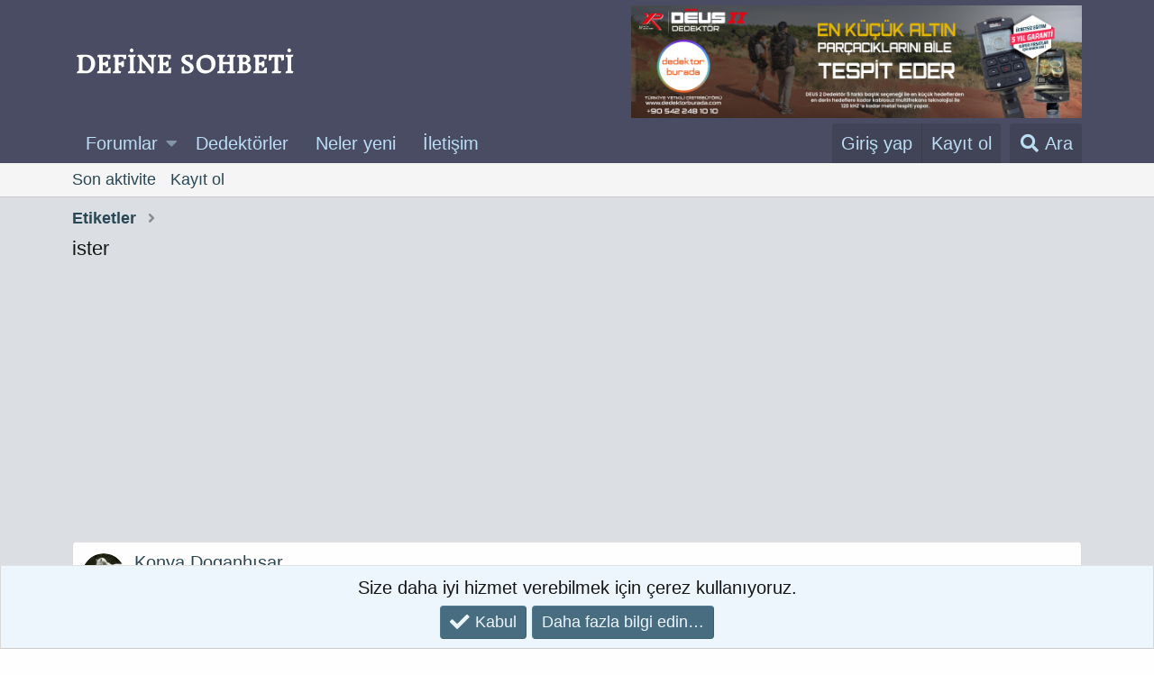

--- FILE ---
content_type: text/html; charset=utf-8
request_url: https://definesohbeti.com/etiket/ister/
body_size: 11464
content:
<!DOCTYPE html>
<html id="XF" lang="tr-TR" dir="LTR"
	data-app="public"
	data-template="tag_view"
	data-container-key=""
	data-content-key=""
	data-logged-in="false"
	data-cookie-prefix="xf_"
	data-csrf="1765457398,f086d343239e595d2ee3182fc85a0e3d"
	class="has-no-js template-tag_view"
	>
<head>
	<meta charset="utf-8" />
	<meta http-equiv="X-UA-Compatible" content="IE=Edge" />
	<meta name="viewport" content="width=device-width, initial-scale=1, viewport-fit=cover">

	
	
	

	<title>ister | Define Sohbeti, Kutsal Bilgi Kaynağı</title>

	

	
		
	
	
	<meta property="og:site_name" content="Define Sohbeti, Kutsal Bilgi Kaynağı" />


	
	
		
	
	
	<meta property="og:type" content="website" />


	
	
		
	
	
	
		<meta property="og:title" content="ister" />
		<meta property="twitter:title" content="ister" />
	


	
	
	
		
	
	
	<meta property="og:url" content="https://definesohbeti.com/etiket/ister/" />


	
	

	
		<meta name="theme-color" content="#494c62" />
	

	
	

	


	<link rel="preload" href="/styles/fonts/fa/fa-solid-900.woff2?_v=5.12.1" as="font" type="font/woff2" crossorigin="anonymous" />



<link rel="preload" href="/styles/fonts/fa/fa-brands-400.woff2?_v=5.12.1" as="font" type="font/woff2" crossorigin="anonymous" />

	<link rel="stylesheet" href="/css.php?css=public%3Anormalize.css%2Cpublic%3Acore.less%2Cpublic%3Aapp.less&amp;s=1&amp;l=3&amp;d=1758706456&amp;k=221a4e77002a31c32489c6b3f4c6ba691e174fa9" />

	<link rel="stylesheet" href="/css.php?css=public%3Anotices.less%2Cpublic%3Aextra.less&amp;s=1&amp;l=3&amp;d=1758706456&amp;k=8189eb91f0ae0d7ad0228fbcdea38bc175f0aedb" />

	
		<script src="/js/xf/preamble.min.js?_v=7ebfe2d8"></script>
	


	
		<link rel="icon" type="image/png" href="https://definesohbeti.com/styles/default/xenforo/def-favicon.png" sizes="32x32" />
	
	
	
	<script async src="https://www.googletagmanager.com/gtag/js?id=UA-43556506-1"></script>
	<script>
		window.dataLayer = window.dataLayer || [];
		function gtag(){dataLayer.push(arguments);}
		gtag('js', new Date());
		gtag('config', 'UA-43556506-1', {
			// 
			
			
		});
	</script>

</head>
<body data-template="tag_view">

<div class="p-pageWrapper" id="top">



<header class="p-header" id="header">
	<div class="p-header-inner">
		<div class="p-header-content">

			<div class="p-header-logo p-header-logo--image">
				<a href="https://definesohbeti.com">
					<img src="/styles/default/xenforo/deflogo.png"
						alt="Define Sohbeti, Kutsal Bilgi Kaynağı"
						 />
				</a>
			</div>

			

	
	<script async src="https://pagead2.googlesyndication.com/pagead/js/adsbygoogle.js?client=ca-pub-9076356685892068"
	     crossorigin="anonymous"></script>
	<div style="text-align: center;">
	    <!-- Masaüstü Görseli -->
	    <a href="https://www.dedektorburada.com/" target="_blank" title="dedektör" class="desktop-banner">
	        <img src="https://defineisareti.com/wp-content/uploads/2025/09/db-banner-3.jpg" alt="Dedektorburada Banner" style="width: 100%; max-width: 500px; height: auto; display: block;">
	    </a>
	    
	</div>
	<style>
	    /* Mobil Görünüm (Ekran Genişliği 768px ve Altı) */
	    @media screen and (max-width: 768px) {
	        .desktop-banner {
	            display: none; /* Masaüstü banner görünmez */
	        }
	        .mobile-banner {
	            display: block; /* Mobil banner görünür */
	        }
	    }
	    /* Masaüstü Görünüm (Ekran Genişliği 768px Üstü) */
	    @media screen and (min-width: 769px) {
	        .desktop-banner {
	            display: block; /* Masaüstü banner görünür */
	        }
	        .mobile-banner {
	            display: none; /* Mobil banner görünmez */
	        }
	    }
	</style>

	
	<!-- Google tag (gtag.js) -->
	<script async src="https://www.googletagmanager.com/gtag/js?id=G-0R3R8WM93B"></script>
	<script>
	  window.dataLayer = window.dataLayer || [];
	  function gtag(){dataLayer.push(arguments);}
	  gtag('js', new Date());
	  gtag('config', 'G-0R3R8WM93B');
	</script>


		</div>
	</div>
</header>





	
	<nav class="p-nav">
		<div class="p-nav-inner">
			<a class="p-nav-menuTrigger" data-xf-click="off-canvas" data-menu=".js-headerOffCanvasMenu" role="button" tabindex="0">
				<i aria-hidden="true"></i>
				<span class="p-nav-menuText">Menü</span>
			</a>

			<div class="p-nav-smallLogo">
				<a href="https://definesohbeti.com">
					<img src="/styles/default/xenforo/deflogo.png"
						alt="Define Sohbeti, Kutsal Bilgi Kaynağı"
					 />
				</a>
			</div>

			<div class="p-nav-scroller hScroller" data-xf-init="h-scroller" data-auto-scroll=".p-navEl.is-selected">
				<div class="hScroller-scroll">
					<ul class="p-nav-list js-offCanvasNavSource">
					
						<li>
							
	<div class="p-navEl " data-has-children="true">
		

			
	
	<a href="/"
		class="p-navEl-link p-navEl-link--splitMenu "
		
		
		data-nav-id="forums">Forumlar</a>


			<a data-xf-key="1"
				data-xf-click="menu"
				data-menu-pos-ref="< .p-navEl"
				class="p-navEl-splitTrigger"
				role="button"
				tabindex="0"
				aria-label="Genişletilmiş geçiş"
				aria-expanded="false"
				aria-haspopup="true"></a>

		
		
			<div class="menu menu--structural" data-menu="menu" aria-hidden="true">
				<div class="menu-content">
					
						
	
	
	<a href="/yeni-mesajlar/posts/"
		class="menu-linkRow u-indentDepth0 js-offCanvasCopy "
		
		
		data-nav-id="newPosts">Yeni mesajlar</a>

	

					
						
	
	
	<a href="/search/?type=post"
		class="menu-linkRow u-indentDepth0 js-offCanvasCopy "
		
		
		data-nav-id="searchForums">Forumlarda ara</a>

	

					
				</div>
			</div>
		
	</div>

						</li>
					
						<li>
							
	<div class="p-navEl " >
		

			
	
	<a href="https://www.dedektorburada.com/blog"
		class="p-navEl-link "
		
		data-xf-key="2"
		data-nav-id="dedektor">Dedektörler</a>


			

		
		
	</div>

						</li>
					
						<li>
							
	<div class="p-navEl " >
		

			
	
	<a href="/yeni-mesajlar/"
		class="p-navEl-link "
		
		data-xf-key="3"
		data-nav-id="whatsNew">Neler yeni</a>


			

		
		
	</div>

						</li>
					
						<li>
							
	<div class="p-navEl " >
		

			
	
	<a href="https://definesohbeti.com/misc/contact"
		class="p-navEl-link "
		
		data-xf-key="4"
		data-nav-id="iletisim">İletişim</a>


			

		
		
	</div>

						</li>
					
					</ul>
				</div>
			</div>

			<div class="p-nav-opposite">
				<div class="p-navgroup p-account p-navgroup--guest">
					
						<a href="/login/" class="p-navgroup-link p-navgroup-link--textual p-navgroup-link--logIn"
							data-xf-click="overlay" data-follow-redirects="on">
							<span class="p-navgroup-linkText">Giriş yap</span>
						</a>
						
							<a href="/register/" class="p-navgroup-link p-navgroup-link--textual p-navgroup-link--register"
								data-xf-click="overlay" data-follow-redirects="on">
								<span class="p-navgroup-linkText">Kayıt ol</span>
							</a>
						
					
				</div>

				<div class="p-navgroup p-discovery">
					<a href="/yeni-mesajlar/"
						class="p-navgroup-link p-navgroup-link--iconic p-navgroup-link--whatsnew"
						aria-label="Neler yeni"
						title="Neler yeni">
						<i aria-hidden="true"></i>
						<span class="p-navgroup-linkText">Neler yeni</span>
					</a>

					
						<a href="/search/"
							class="p-navgroup-link p-navgroup-link--iconic p-navgroup-link--search"
							data-xf-click="menu"
							data-xf-key="/"
							aria-label="Ara"
							aria-expanded="false"
							aria-haspopup="true"
							title="Ara">
							<i aria-hidden="true"></i>
							<span class="p-navgroup-linkText">Ara</span>
						</a>
						<div class="menu menu--structural menu--wide" data-menu="menu" aria-hidden="true">
							<form action="/search/search" method="post"
								class="menu-content"
								data-xf-init="quick-search">

								<h3 class="menu-header">Ara</h3>
								
								<div class="menu-row">
									
										<input type="text" class="input" name="keywords" placeholder="Ara…" aria-label="Ara" data-menu-autofocus="true" />
									
								</div>

								
								<div class="menu-row">
									<label class="iconic"><input type="checkbox"  name="c[title_only]" value="1" /><i aria-hidden="true"></i><span class="iconic-label">Sadece başlıkları ara</span></label>

								</div>
								
								<div class="menu-row">
									<div class="inputGroup">
										<span class="inputGroup-text" id="ctrl_search_menu_by_member">Kullanıcı:</span>
										<input type="text" class="input" name="c[users]" data-xf-init="auto-complete" placeholder="Üye" aria-labelledby="ctrl_search_menu_by_member" />
									</div>
								</div>
								<div class="menu-footer">
									<span class="menu-footer-controls">
										<button type="submit" class="button--primary button button--icon button--icon--search"><span class="button-text">Ara</span></button>
										<a href="/search/" class="button"><span class="button-text">Gelişmiş Arama…</span></a>
									</span>
								</div>

								<input type="hidden" name="_xfToken" value="1765457398,f086d343239e595d2ee3182fc85a0e3d" />
							</form>
						</div>
					
				</div>
			</div>
		</div>
	</nav>

	
	
		<div class="p-sectionLinks">
			<div class="p-sectionLinks-inner hScroller" data-xf-init="h-scroller">
				<div class="hScroller-scroll">
					<ul class="p-sectionLinks-list">
					
						<li>
							
	<div class="p-navEl " >
		

			
	
	<a href="/yeni-mesajlar/latest-activity"
		class="p-navEl-link "
		
		data-xf-key="alt+1"
		data-nav-id="defaultLatestActivity">Son aktivite</a>


			

		
		
	</div>

						</li>
					
						<li>
							
	<div class="p-navEl " >
		

			
	
	<a href="/register/"
		class="p-navEl-link "
		
		data-xf-key="alt+2"
		data-nav-id="defaultRegister">Kayıt ol</a>


			

		
		
	</div>

						</li>
					
					</ul>
				</div>
			</div>
		</div>
	



<div class="offCanvasMenu offCanvasMenu--nav js-headerOffCanvasMenu" data-menu="menu" aria-hidden="true" data-ocm-builder="navigation">
	<div class="offCanvasMenu-backdrop" data-menu-close="true"></div>
	<div class="offCanvasMenu-content">
		<div class="offCanvasMenu-header">
			Menü
			<a class="offCanvasMenu-closer" data-menu-close="true" role="button" tabindex="0" aria-label="Kapat"></a>
		</div>
		
			<div class="p-offCanvasRegisterLink">
				<div class="offCanvasMenu-linkHolder">
					<a href="/login/" class="offCanvasMenu-link" data-xf-click="overlay" data-menu-close="true">
						Giriş yap
					</a>
				</div>
				<hr class="offCanvasMenu-separator" />
				
					<div class="offCanvasMenu-linkHolder">
						<a href="/register/" class="offCanvasMenu-link" data-xf-click="overlay" data-menu-close="true">
							Kayıt ol
						</a>
					</div>
					<hr class="offCanvasMenu-separator" />
				
			</div>
		
		<div class="js-offCanvasNavTarget"></div>
	</div>
</div>

<div class="p-body">
	<div class="p-body-inner">
		<!--XF:EXTRA_OUTPUT-->

		

		

		

	
	<div style="text-align: center;">
	    <!-- Mobil Görseli -->
	    <a href="https://www.dedektorburada.com/" target="_blank" title="dedektör" class="mobile-banner">
	        <img src="https://defineisareti.com/wp-content/uploads/2025/09/db-banner-1.jpg" alt="Dedektorburada Banner Mobile" style="width: 100%; max-width: 500px; height: auto; display: none;">
	    </a>
	</div>
	<style>
	    /* Mobil Görünüm (Ekran Genişliği 768px ve Altı) */
	    @media screen and (max-width: 768px) {
	        .desktop-banner {
	            /*display: none;  Masaüstü banner görünmez */
	        }
	        .mobile-banner {
	            display: block; /* Mobil banner görünür */
	        }
	    }
	    /* Masaüstü Görünüm (Ekran Genişliği 768px Üstü) */
	    @media screen and (min-width: 769px) {
	        .desktop-banner {
	            display: block; /* Masaüstü banner görünür */
	        }
	        .mobile-banner {
	            display: none; /* Mobil banner görünmez */
	        }
	    }
	</style>


		
	
		<ul class="p-breadcrumbs "
			itemscope itemtype="https://schema.org/BreadcrumbList">
		
			

			
			

			
			
				
				
	<li itemprop="itemListElement" itemscope itemtype="https://schema.org/ListItem">
		<a href="/etiket/" itemprop="item">
			<span itemprop="name">Etiketler</span>
		</a>
		<meta itemprop="position" content="1" />
	</li>

			

		
		</ul>
	

		

		
	<noscript><div class="blockMessage blockMessage--important blockMessage--iconic u-noJsOnly">JavaScript devre dışı. Daha iyi bir deneyim için, önce lütfen tarayıcınızda JavaScript'i etkinleştirin.</div></noscript>

		
	<!--[if lt IE 9]><div class="blockMessage blockMessage&#45;&#45;important blockMessage&#45;&#45;iconic">Çok eski bir web tarayıcısı kullanıyorsunuz. Bu veya diğer siteleri görüntülemekte sorunlar yaşayabilirsiniz..<br />Tarayıcınızı güncellemeli veya <a href="https://www.google.com/chrome/browser/" target="_blank">alternatif bir tarayıcı</a> kullanmalısınız.</div><![endif]-->


		
			<div class="p-body-header">
			
				
					<div class="p-title ">
					
						
							<h1 class="p-title-value">ister</h1>
						
						
					
					</div>
				

				
			
			</div>
		

		<div class="p-body-main  ">
			

			<div class="p-body-content">
				
				<div class="p-body-pageContent">





<div class="block" data-xf-init="" data-type="" data-href="/inline-mod/">
	

	<div class="block-container">
		<ol class="block-body">
			
				<li class="block-row block-row--separated  js-inlineModContainer" data-author="Sedegor">
	<div class="contentRow ">
		<span class="contentRow-figure">
			<a href="/kullan%C4%B1c%C4%B1/sedegor.3557/" class="avatar avatar--s" data-user-id="3557" data-xf-init="member-tooltip">
			<img src="/data/avatars/s/3/3557.jpg?1569506909" srcset="/data/avatars/m/3/3557.jpg?1569506909 2x" alt="Sedegor" class="avatar-u3557-s" /> 
		</a>
		</span>
		<div class="contentRow-main">
			<h3 class="contentRow-title">
				<a href="/konu/konya-doganhisar.58507/">Konya Doganhısar</a>
			</h3>

			<div class="contentRow-snippet">Başlıkta yazdıgım gibi Konya Doganhisar da   Define yeri isteyen varsa yazsın.
Yakın yada aynı bölgeden  definecilere 5 ayrı yer verecegim.

ortak olmam bir şey talep etmem

kendine güvenen varsa konuya yazsın. Bu yerlerin cogu bütce ister zaman ister. Ben garibim diyen varsada kolay bir yer var...</div>

			<div class="contentRow-minor contentRow-minor--hideLinks">
				<ul class="listInline listInline--bullet">
					
					<li><a href="/kullan%C4%B1c%C4%B1/sedegor.3557/" class="username " dir="auto" data-user-id="3557" data-xf-init="member-tooltip">Sedegor</a></li>
					<li>Konu</li>
					<li><time  class="u-dt" dir="auto" datetime="2019-05-02T22:45:42+0100" data-time="1556833542" data-date-string="2 May 2019" data-time-string="22:45" title="2 May 2019 22:45'de">2 May 2019</time></li>
					<li>Cevaplar: 118</li>
					<li>Forum: <a href="/forumlar/sohbet-define-sohbeti.52/">Sohbet / Define Sohbeti</a></li>
				</ul>
			</div>
		</div>
	</div>
</li>
			
				<li class="block-row block-row--separated  js-inlineModContainer" data-author="Sedegor">
	<div class="contentRow ">
		<span class="contentRow-figure">
			<a href="/kullan%C4%B1c%C4%B1/sedegor.3557/" class="avatar avatar--s" data-user-id="3557" data-xf-init="member-tooltip">
			<img src="/data/avatars/s/3/3557.jpg?1569506909" srcset="/data/avatars/m/3/3557.jpg?1569506909 2x" alt="Sedegor" class="avatar-u3557-s" /> 
		</a>
		</span>
		<div class="contentRow-main">
			<h3 class="contentRow-title">
				<a href="/konu/kandiliniz-mubarek-olsun.58216/">Kandiliniz M&uuml;barek olsun!</a>
			</h3>

			<div class="contentRow-snippet">Başlıkta yazdıgım gibi tüm islam âleminin kandilini kutlar hayırlara vesile olmasını dilerim.

Madem konu açtık yanı sıra üç beş kelam etmek isterim. Biliyorsunuz bir Katedral yandı, dünyada hiç şey tesadüf degildir. Ya Allah ın yaptıgı bir plandır ya şeytanın tezgahı !

Bu olay ikinci 11...</div>

			<div class="contentRow-minor contentRow-minor--hideLinks">
				<ul class="listInline listInline--bullet">
					
					<li><a href="/kullan%C4%B1c%C4%B1/sedegor.3557/" class="username " dir="auto" data-user-id="3557" data-xf-init="member-tooltip">Sedegor</a></li>
					<li>Konu</li>
					<li><time  class="u-dt" dir="auto" datetime="2019-04-19T17:07:11+0100" data-time="1555690031" data-date-string="19 Nis 2019" data-time-string="17:07" title="19 Nis 2019 17:07'de">19 Nis 2019</time></li>
					<li>Cevaplar: 5</li>
					<li>Forum: <a href="/forumlar/islamiyet-islam-tarihi.83/">İslamiyet / İslam Tarihi</a></li>
				</ul>
			</div>
		</div>
	</div>
</li>
			
				<li class="block-row block-row--separated  js-inlineModContainer" data-author="murat5164">
	<div class="contentRow ">
		<span class="contentRow-figure">
			<a href="/kullan%C4%B1c%C4%B1/murat5164.13669/" class="avatar avatar--s" data-user-id="13669" data-xf-init="member-tooltip">
			<img src="/data/avatars/s/13/13669.jpg?1569506967" srcset="/data/avatars/m/13/13669.jpg?1569506967 2x" alt="murat5164" class="avatar-u13669-s" /> 
		</a>
		</span>
		<div class="contentRow-main">
			<h3 class="contentRow-title">
				<a href="/konu/altin-islemeli-deri-kitap.57507/">Altin işlemeli deri kitap</a>
			</h3>

			<div class="contentRow-snippet">Video arkadaşta izledim yuvarlak  altinla yazili deri üzerine işleme kitap.böle bir kitap gördünüz mü isterseniz videoyu ister yuklerim</div>

			<div class="contentRow-minor contentRow-minor--hideLinks">
				<ul class="listInline listInline--bullet">
					
					<li><a href="/kullan%C4%B1c%C4%B1/murat5164.13669/" class="username " dir="auto" data-user-id="13669" data-xf-init="member-tooltip">murat5164</a></li>
					<li>Konu</li>
					<li><time  class="u-dt" dir="auto" datetime="2019-03-15T18:48:51+0000" data-time="1552675731" data-date-string="15 Mar 2019" data-time-string="18:48" title="15 Mar 2019 18:48'de">15 Mar 2019</time></li>
					<li>Cevaplar: 21</li>
					<li>Forum: <a href="/forumlar/koleksiyon-cesitleri-ve-koleksiyonerlik.58/">Koleksiyon Çeşitleri ve Koleksiyonerlik</a></li>
				</ul>
			</div>
		</div>
	</div>
</li>
			
				<li class="block-row block-row--separated  js-inlineModContainer" data-author="gurbetciadam">
	<div class="contentRow ">
		<span class="contentRow-figure">
			<a href="/kullan%C4%B1c%C4%B1/gurbetciadam.22127/" class="avatar avatar--s avatar--default avatar--default--dynamic" data-user-id="22127" data-xf-init="member-tooltip" style="background-color: #5c7ad6; color: #1a2d66">
			<span class="avatar-u22127-s">G</span> 
		</a>
		</span>
		<div class="contentRow-main">
			<h3 class="contentRow-title">
				<a href="/konu/bu-eskiya-belgelerinin-tamami-soyulmus-yerlerdir.56934/">Bu eskiya belgelerinin  tamamı  soyulmuş yerlerdir.</a>
			</h3>

			<div class="contentRow-snippet">Selamun aleyküm. 
Bana herkes tarafından baskı yapıldığının farkındayım.
Lakin burada bir çok defineci kardeşimiz hayalini  ve iştahını kabartacak şekilde bir hesap var. Nedir o hesap eskiya belgeleri. 
Eyvallah eskiya hesaplarının tamamı doğrudur. Lakin internete attıkları asla değildir. Bu...</div>

			<div class="contentRow-minor contentRow-minor--hideLinks">
				<ul class="listInline listInline--bullet">
					
					<li><a href="/kullan%C4%B1c%C4%B1/gurbetciadam.22127/" class="username " dir="auto" data-user-id="22127" data-xf-init="member-tooltip">gurbetciadam</a></li>
					<li>Konu</li>
					<li><time  class="u-dt" dir="auto" datetime="2019-02-25T00:55:47+0000" data-time="1551056147" data-date-string="25 Şub 2019" data-time-string="00:55" title="25 Şub 2019 00:55'de">25 Şub 2019</time></li>
					<li>Cevaplar: 112</li>
					<li>Forum: <a href="/forumlar/eskiya-belgeleri.39/">Eşkiya Belgeleri</a></li>
				</ul>
			</div>
		</div>
	</div>
</li>
			
				<li class="block-row block-row--separated  js-inlineModContainer" data-author="Sedegor">
	<div class="contentRow ">
		<span class="contentRow-figure">
			<a href="/kullan%C4%B1c%C4%B1/sedegor.3557/" class="avatar avatar--s" data-user-id="3557" data-xf-init="member-tooltip">
			<img src="/data/avatars/s/3/3557.jpg?1569506909" srcset="/data/avatars/m/3/3557.jpg?1569506909 2x" alt="Sedegor" class="avatar-u3557-s" /> 
		</a>
		</span>
		<div class="contentRow-main">
			<h3 class="contentRow-title">
				<a href="/konu/alan-taramalar.36648/">Alan Taramalar</a>
			</h3>

			<div class="contentRow-snippet">Definecilikte Alan Taramalar çok kullanılmakla beraber çok da tartışılır bir konudur! 

Günümüzde bazı tecnik elektronik açıdan gelişmiş çubuklar olsada hiç bir bilimsel açıklaması olmayan ama deneme yanılma olayı ile çalıştığı dogrulanan bir gereçtir alan Taramalar. 

Geçmişte asırlarca yada...</div>

			<div class="contentRow-minor contentRow-minor--hideLinks">
				<ul class="listInline listInline--bullet">
					
					<li><a href="/kullan%C4%B1c%C4%B1/sedegor.3557/" class="username " dir="auto" data-user-id="3557" data-xf-init="member-tooltip">Sedegor</a></li>
					<li>Konu</li>
					<li><time  class="u-dt" dir="auto" datetime="2017-03-23T14:21:25+0000" data-time="1490278885" data-date-string="23 Mar 2017" data-time-string="14:21" title="23 Mar 2017 14:21'de">23 Mar 2017</time></li>
					<li>Cevaplar: 8</li>
					<li>Forum: <a href="/forumlar/arastirma-ve-gelistirme.153/">Araştırma ve Geliştirme</a></li>
				</ul>
			</div>
		</div>
	</div>
</li>
			
				<li class="block-row block-row--separated  js-inlineModContainer" data-author="Sedegor">
	<div class="contentRow ">
		<span class="contentRow-figure">
			<a href="/kullan%C4%B1c%C4%B1/sedegor.3557/" class="avatar avatar--s" data-user-id="3557" data-xf-init="member-tooltip">
			<img src="/data/avatars/s/3/3557.jpg?1569506909" srcset="/data/avatars/m/3/3557.jpg?1569506909 2x" alt="Sedegor" class="avatar-u3557-s" /> 
		</a>
		</span>
		<div class="contentRow-main">
			<h3 class="contentRow-title">
				<a href="/konu/30-cm-kazmak-serbestmi.35034/">30 cm kazmak serbestmi?</a>
			</h3>

			<div class="contentRow-snippet">Arkadaşlar

Özellikle Tektekcilik yapanlar arasında yayılan bu söylenti yalandır! 

Derlerki yerin 60 cm altı devletin bunun üstü varsa tapun senin buda yalandır! 

Define açısından kendi arazin dahi olsa kaçak kazı, metre yada derinlik olmaksızın yasaktır! 

Lâkin tek tek işi tek kişiyle...</div>

			<div class="contentRow-minor contentRow-minor--hideLinks">
				<ul class="listInline listInline--bullet">
					
					<li><a href="/kullan%C4%B1c%C4%B1/sedegor.3557/" class="username " dir="auto" data-user-id="3557" data-xf-init="member-tooltip">Sedegor</a></li>
					<li>Konu</li>
					<li><time  class="u-dt" dir="auto" datetime="2017-01-16T18:56:03+0000" data-time="1484592963" data-date-string="16 Ocak 2017" data-time-string="18:56" title="16 Ocak 2017 18:56'de">16 Ocak 2017</time></li>
					<li>Cevaplar: 8</li>
					<li>Forum: <a href="/forumlar/sohbet-define-sohbeti.52/">Sohbet / Define Sohbeti</a></li>
				</ul>
			</div>
		</div>
	</div>
</li>
			
				<li class="block-row block-row--separated  js-inlineModContainer" data-author="nik">
	<div class="contentRow ">
		<span class="contentRow-figure">
			<a href="/kullan%C4%B1c%C4%B1/nik.7906/" class="avatar avatar--s" data-user-id="7906" data-xf-init="member-tooltip">
			<img src="/data/avatars/s/7/7906.jpg?1656101727" srcset="/data/avatars/m/7/7906.jpg?1656101727 2x" alt="nik" class="avatar-u7906-s" /> 
		</a>
		</span>
		<div class="contentRow-main">
			<h3 class="contentRow-title">
				<a href="/konu/hangi-hoca-diye-taninan-cincilere-gitmek-dinimizce-yasaklanmistir-58.30340/">Hangi &quot;Hoca&quot; (!) Diye Tanınan Cincilere Gitmek Dinimizce Yasaklanmıştır? 58.</a>
			</h3>

			<div class="contentRow-snippet">Hangi &quot;Hoca&quot; (!) Diye Tanınan Cincilere Gitmek Dinimizce Yasaklanmıştır? 58.


























Hangi &quot;Hoca&quot; (!) Diye Tanınan Cincilere Gitmek Dinimizce Yasaklanmıştır? 58.
İnsanlar, hatta bazı hocalar veya salih insanlar hangi hastaları tedavi eden hocaya gidilir, hangisine gidilmez...</div>

			<div class="contentRow-minor contentRow-minor--hideLinks">
				<ul class="listInline listInline--bullet">
					
					<li><a href="/kullan%C4%B1c%C4%B1/nik.7906/" class="username " dir="auto" data-user-id="7906" data-xf-init="member-tooltip"><span class="username--moderator">nik</span></a></li>
					<li>Konu</li>
					<li><time  class="u-dt" dir="auto" datetime="2016-06-10T23:00:08+0100" data-time="1465596008" data-date-string="10 Haz 2016" data-time-string="23:00" title="10 Haz 2016 23:00'de">10 Haz 2016</time></li>
					<li>Cevaplar: 4</li>
					<li>Forum: <a href="/forumlar/cinler-ve-tilsim.15/">Cinler ve Tılsım</a></li>
				</ul>
			</div>
		</div>
	</div>
</li>
			
				<li class="block-row block-row--separated  js-inlineModContainer" data-author="nik">
	<div class="contentRow ">
		<span class="contentRow-figure">
			<a href="/kullan%C4%B1c%C4%B1/nik.7906/" class="avatar avatar--s" data-user-id="7906" data-xf-init="member-tooltip">
			<img src="/data/avatars/s/7/7906.jpg?1656101727" srcset="/data/avatars/m/7/7906.jpg?1656101727 2x" alt="nik" class="avatar-u7906-s" /> 
		</a>
		</span>
		<div class="contentRow-main">
			<h3 class="contentRow-title">
				<a href="/konu/beynin-direkt-olarak-algiladigi-dalgalar.29308/">Beynin Direkt Olarak Algıladığı Dalgalar</a>
			</h3>

			<div class="contentRow-snippet">Beynin Direkt Olarak Algıladığı Dalgalar
İster &quot;Uzaylı&quot; deyin, ister &quot;Cin&quot; deyin, ister başka bir adla anın, sonuçta, normal gözle bakanların göremediği, ancak bir kısım insanların gördüklerini iddia ettikleri, farklı bir boyutta yasamakta olan bir takım varlıkların olduğu kesin. Bunlar, gözden...</div>

			<div class="contentRow-minor contentRow-minor--hideLinks">
				<ul class="listInline listInline--bullet">
					
					<li><a href="/kullan%C4%B1c%C4%B1/nik.7906/" class="username " dir="auto" data-user-id="7906" data-xf-init="member-tooltip"><span class="username--moderator">nik</span></a></li>
					<li>Konu</li>
					<li><time  class="u-dt" dir="auto" datetime="2016-04-18T22:37:27+0100" data-time="1461015447" data-date-string="18 Nis 2016" data-time-string="22:37" title="18 Nis 2016 22:37'de">18 Nis 2016</time></li>
					<li>Cevaplar: 0</li>
					<li>Forum: <a href="/forumlar/cinler-ve-tilsim.15/">Cinler ve Tılsım</a></li>
				</ul>
			</div>
		</div>
	</div>
</li>
			
		</ol>
	</div>
	<div class="block-outer block-outer--after">
		
		
	</div>
</div></div>
				
			</div>

			
		</div>

		
		
	
		<ul class="p-breadcrumbs p-breadcrumbs--bottom"
			itemscope itemtype="https://schema.org/BreadcrumbList">
		
			

			
			

			
			
				
				
	<li itemprop="itemListElement" itemscope itemtype="https://schema.org/ListItem">
		<a href="/etiket/" itemprop="item">
			<span itemprop="name">Etiketler</span>
		</a>
		<meta itemprop="position" content="1" />
	</li>

			

		
		</ul>
	

		
	</div>
</div>

<footer class="p-footer" id="footer">
	<div class="p-footer-inner">

		<div class="p-footer-row">
			
				<div class="p-footer-row-main">
					<ul class="p-footer-linkList">
					
						
							<li><a href="/misc/style" data-xf-click="overlay"
								data-xf-init="tooltip" title="Tema seçici" rel="nofollow">
								<i class="fa--xf fas fa-paint-brush" aria-hidden="true"></i> Default style
							</a></li>
						
						
							<li><a href="/misc/language" data-xf-click="overlay"
								data-xf-init="tooltip" title="Dil seçici" rel="nofollow">
								<i class="fa--xf fas fa-globe" aria-hidden="true"></i> Türkçe (TR)</a></li>
						
					
					</ul>
				</div>
			
			<div class="p-footer-row-opposite">
				<ul class="p-footer-linkList">
					
						
							<li><a href="/misc/contact" data-xf-click="overlay">Bize ulaşın</a></li>
						
					

					
						<li><a href="/help/terms/">Şartlar ve kurallar</a></li>
					

					
						<li><a href="/help/privacy-policy/">Gizlilik politikası</a></li>
					

					
						<li><a href="/help/">Yardım</a></li>
					

					
						<li><a href="https://definesohbeti.com">Ana sayfa</a></li>
					

					<li><a href="/forumlar/-/index.rss" target="_blank" class="p-footer-rssLink" title="RSS"><span aria-hidden="true"><i class="fa--xf fas fa-rss" aria-hidden="true"></i><span class="u-srOnly">RSS</span></span></a></li>
				</ul>
			</div>
		</div>

		
			<div class="p-footer-copyright">
			
				<a href="https://xenforo.com" class="u-concealed" dir="ltr" target="_blank">Forum software by XenForo<sup>&reg;</sup> <span class="copyright">&copy; 2010-2020 XenForo Ltd.</span></a>
				<br><a class="u-concealed" rel="nofollow" href="https://xenforo.gen.tr" target="_blank " title="XenGenTr,XenForo,Style,Tema,Eklenti,Türkçe,Yama,Destek,Hosting,"><span> XenForo 2  Türkçe eTiKeT™ 2020</span>
</a> <br />
			
			</div>
		

		
	</div>
</footer>

</div> <!-- closing p-pageWrapper -->

<div class="u-bottomFixer js-bottomFixTarget">
	
	
		
	
		
		
		

		<ul class="notices notices--bottom_fixer  js-notices"
			data-xf-init="notices"
			data-type="bottom_fixer"
			data-scroll-interval="6">

			
				
	<li class="notice js-notice notice--primary notice--cookie"
		data-notice-id="-1"
		data-delay-duration="0"
		data-display-duration="0"
		data-auto-dismiss="0"
		data-visibility="">

		
		<div class="notice-content">
			
			<div class="u-alignCenter">
	Size daha iyi hizmet verebilmek için çerez kullanıyoruz.
</div>

<div class="u-inputSpacer u-alignCenter">
	<a href="/account/dismiss-notice" class="js-noticeDismiss button--notice button button--icon button--icon--confirm"><span class="button-text">Kabul</span></a>
	<a href="/help/cookies" class="button--notice button"><span class="button-text">Daha fazla bilgi edin…</span></a>
</div>
		</div>
	</li>

			
		</ul>
	

	
</div>


	<div class="u-scrollButtons js-scrollButtons" data-trigger-type="up">
		<a href="#top" class="button--scroll button" data-xf-click="scroll-to"><span class="button-text"><i class="fa--xf fas fa-arrow-up" aria-hidden="true"></i><span class="u-srOnly">Üst</span></span></a>
		
	</div>



	<script src="https://ajax.googleapis.com/ajax/libs/jquery/3.4.1/jquery.min.js"></script><script>window.jQuery || document.write('<script src="/js/vendor/jquery/jquery-3.4.1.min.js?_v=7ebfe2d8"><\/script>')</script>
	<script src="/js/vendor/vendor-compiled.js?_v=7ebfe2d8"></script>
	<script src="/js/xf/core-compiled.js?_v=7ebfe2d8"></script>
	<script src="/js/xf/notice.min.js?_v=7ebfe2d8"></script>
<script>jQuery.extend(XF.phrases, {
		brms_category:       "Kategori",
		brms_download:       "Dosyayı indir",
		brms_update:         "Aktive et",
		brms_review:         "Göz at",
		brms_rating: "Değerlendirme",
		brms_forum:          "Forum",
		brms_views:          "Görüntüleme",
		brms_replies:        "Cevaplar",
		brms_likes:          "Beğeniler",
});
</script>
	<script>
		jQuery.extend(true, XF.config, {
			// 
			userId: 0,
			enablePush: false,
			pushAppServerKey: 'BLguKvkuOY6uOOJ8yrj2jMUlFpGp03F3uGAwqMZKNnhgC/J350ajv4CJPxbNhBgyHkXSpw/2LyEaDyCgx2VKgt8=',
			url: {
				fullBase: 'https://definesohbeti.com/',
				basePath: '/',
				css: '/css.php?css=__SENTINEL__&s=1&l=3&d=1758706456',
				keepAlive: '/login/keep-alive'
			},
			cookie: {
				path: '/',
				domain: '',
				prefix: 'xf_',
				secure: true
			},
			csrf: '1765457398,f086d343239e595d2ee3182fc85a0e3d',
			js: {"\/js\/xf\/notice.min.js?_v=7ebfe2d8":true},
			css: {"public:notices.less":true,"public:extra.less":true},
			time: {
				now: 1765457398,
				today: 1765411200,
				todayDow: 4,
				tomorrow: 1765497600,
				yesterday: 1765324800,
				week: 1764892800
			},
			borderSizeFeature: '3px',
			fontAwesomeWeight: 's',
			enableRtnProtect: true,
			enableFormSubmitSticky: true,
			uploadMaxFilesize: 209715200,
			allowedVideoExtensions: ["m4v","mov","mp4","mp4v","mpeg","mpg","ogv","webm"],
			shortcodeToEmoji: true,
			visitorCounts: {
				conversations_unread: '0',
				alerts_unread: '0',
				total_unread: '0',
				title_count: true,
				icon_indicator: true
			},
			jsState: {},
			publicMetadataLogoUrl: '',
			publicPushBadgeUrl: 'https://definesohbeti.com/styles/default/xenforo/bell.png'
		});

		jQuery.extend(XF.phrases, {
			// 
			date_x_at_time_y: "{date} {time}\'de",
			day_x_at_time_y:  "{day} saat {time}\'de",
			yesterday_at_x:   "Dün {time} da",
			x_minutes_ago:    "{minutes} dakika önce",
			one_minute_ago:   "1 dakika önce",
			a_moment_ago:     "Az önce",
			today_at_x:       "Bugün {time}",
			in_a_moment:      "Birazdan",
			in_a_minute:      "Bir dakika içinde",
			in_x_minutes:     "{minutes} dakika sonra",
			later_today_at_x: "Bu gün {time}",
			tomorrow_at_x:    "Yarın {time} \'da",

			day0: "Pazar",
			day1: "Pazartesi",
			day2: "Salı",
			day3: "Çarşamba",
			day4: "Perşembe",
			day5: "Cuma",
			day6: "Cumartesi",

			dayShort0: "Pazar",
			dayShort1: "Pzrts",
			dayShort2: "Salı",
			dayShort3: "Çrşb",
			dayShort4: "Prşb",
			dayShort5: "Cuma",
			dayShort6: "Cmrts",

			month0: "Ocak",
			month1: "Şubat",
			month2: "Mart",
			month3: "Nisan",
			month4: "Mayıs",
			month5: "Haziran",
			month6: "Temmuz",
			month7: "Ağustos",
			month8: "Eylül",
			month9: "Ekim",
			month10: "Kasım",
			month11: "Aralık",

			active_user_changed_reload_page: "Aktif kullanıcı değişti. Tarayıcı sayfanızı yenileyerek yeni aktif sisteme geçebilirisiniz.",
			server_did_not_respond_in_time_try_again: "Sunucu zamanında yanıt vermedi. Tekrar deneyin.",
			oops_we_ran_into_some_problems: "Hata! Bazı sorunlarla karşılaştık.",
			oops_we_ran_into_some_problems_more_details_console: "Hata! Bazı sorunlarla karşılaştık. Lütfen daha sonra tekrar deneyiniz. Sorun kullandığınız tarayıcısından kaynaklıda olabilir.",
			file_too_large_to_upload: "Dosya yüklenemeyecek kadar büyük.",
			uploaded_file_is_too_large_for_server_to_process: "Yüklemeye çalıştığınız dosya sunucunun işlemesi için çok büyük.",
			files_being_uploaded_are_you_sure: "Dosyalar hala yükleniyor. Bu formu göndermek istediğinizden emin misiniz?",
			attach: "Dosya ekle",
			rich_text_box: "Zengin metin kutusu",
			close: "Kapat",
			link_copied_to_clipboard: "Bağlantı panoya kopyalandı.",
			text_copied_to_clipboard: "Metin panoya kopyalandı.",
			loading: "Yükleniyor…",

			processing: "İşleminiz yapılıyor",
			'processing...': "İşleminiz yapılıyor…",

			showing_x_of_y_items: "{total} öğenin {count} tanesi gösteriliyor",
			showing_all_items: "Tüm öğeler gösteriliyor",
			no_items_to_display: "Görüntülenecek öğe yok",

			push_enable_notification_title: "Push bildirimleri Define Sohbeti, Kutsal Bilgi Kaynağı adresinde başarıyla etkinleştirildi",
			push_enable_notification_body: "Push bildirimlerini etkinleştirdiğiniz için teşekkür ederiz!"
		});
	</script>

	<form style="display:none" hidden="hidden">
		<input type="text" name="_xfClientLoadTime" value="" id="_xfClientLoadTime" title="_xfClientLoadTime" tabindex="-1" />
	</form>

	



	<script type="text/template" id="xfReactTooltipTemplate">
		<div class="tooltip-content-inner">
			<div class="reactTooltip">
				
					<a href="#" class="reaction reaction--1" data-reaction-id="1"><i aria-hidden="true"></i><img src="[data-uri]" class="reaction-sprite js-reaction" alt="Beğen" title="Beğen" data-xf-init="tooltip" data-extra-class="tooltip--basic tooltip--noninteractive" /></a>
				
					<a href="#" class="reaction reaction--2" data-reaction-id="2"><i aria-hidden="true"></i><img src="[data-uri]" class="reaction-sprite js-reaction" alt="Sevdim" title="Sevdim" data-xf-init="tooltip" data-extra-class="tooltip--basic tooltip--noninteractive" /></a>
				
					<a href="#" class="reaction reaction--3" data-reaction-id="3"><i aria-hidden="true"></i><img src="[data-uri]" class="reaction-sprite js-reaction" alt="Haha" title="Haha" data-xf-init="tooltip" data-extra-class="tooltip--basic tooltip--noninteractive" /></a>
				
					<a href="#" class="reaction reaction--4" data-reaction-id="4"><i aria-hidden="true"></i><img src="[data-uri]" class="reaction-sprite js-reaction" alt="Şaşırdım" title="Şaşırdım" data-xf-init="tooltip" data-extra-class="tooltip--basic tooltip--noninteractive" /></a>
				
					<a href="#" class="reaction reaction--5" data-reaction-id="5"><i aria-hidden="true"></i><img src="[data-uri]" class="reaction-sprite js-reaction" alt="Üzüldüm" title="Üzüldüm" data-xf-init="tooltip" data-extra-class="tooltip--basic tooltip--noninteractive" /></a>
				
					<a href="#" class="reaction reaction--6" data-reaction-id="6"><i aria-hidden="true"></i><img src="[data-uri]" class="reaction-sprite js-reaction" alt="Kızdım" title="Kızdım" data-xf-init="tooltip" data-extra-class="tooltip--basic tooltip--noninteractive" /></a>
				
			</div>
		</div>
	</script>




</body>
</html>











--- FILE ---
content_type: text/html; charset=utf-8
request_url: https://www.google.com/recaptcha/api2/aframe
body_size: 267
content:
<!DOCTYPE HTML><html><head><meta http-equiv="content-type" content="text/html; charset=UTF-8"></head><body><script nonce="maS5YPGQj_HUhd9LqsLsEw">/** Anti-fraud and anti-abuse applications only. See google.com/recaptcha */ try{var clients={'sodar':'https://pagead2.googlesyndication.com/pagead/sodar?'};window.addEventListener("message",function(a){try{if(a.source===window.parent){var b=JSON.parse(a.data);var c=clients[b['id']];if(c){var d=document.createElement('img');d.src=c+b['params']+'&rc='+(localStorage.getItem("rc::a")?sessionStorage.getItem("rc::b"):"");window.document.body.appendChild(d);sessionStorage.setItem("rc::e",parseInt(sessionStorage.getItem("rc::e")||0)+1);localStorage.setItem("rc::h",'1765457409590');}}}catch(b){}});window.parent.postMessage("_grecaptcha_ready", "*");}catch(b){}</script></body></html>